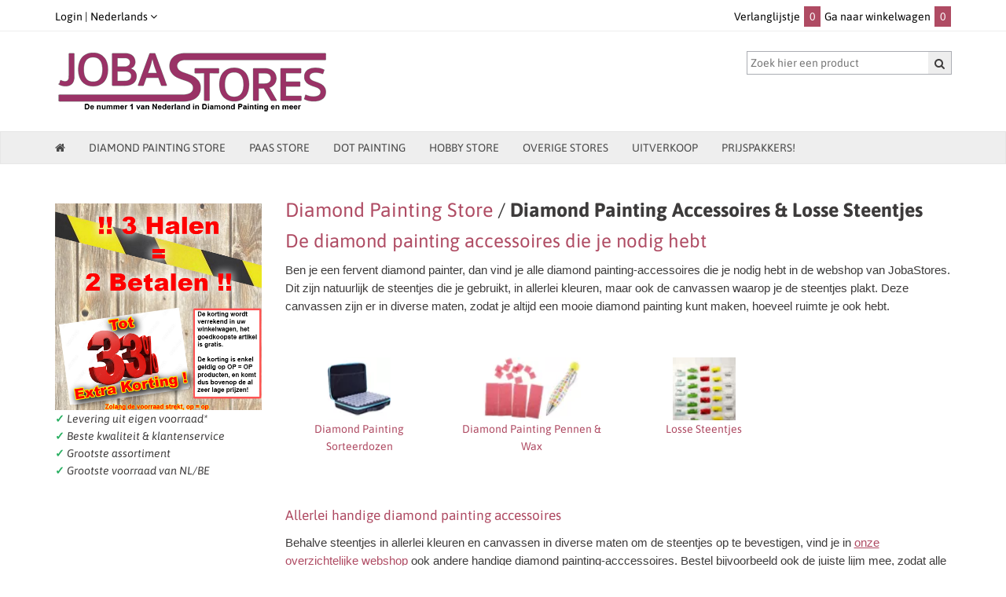

--- FILE ---
content_type: text/xml; charset="utf-8"
request_url: https://www.jobastores.nl/website/Includes/AjaxFunctions/WebsiteAjaxHandler.php?Show=ProductCategory
body_size: 1583
content:
<?xml version="1.0" encoding="utf-8" ?><xjx><cmd n="js"><![CDATA[$("#most-viewed-products-container").show();]]></cmd><cmd n="as" t="most-viewed-products" p="innerHTML"><![CDATA[
		<div class="item">
		<div class="container-image">
			<a href="/Dot-painting-van-eigen-foto">
																									<picture>
					<source type="image/webp" data-srcset="https://www.jobastores.nl/Files/9/138000/138257/ProductPhotos/150x150/2039787909.jpg.webp">
					<img data-src="https://www.jobastores.nl/Files/9/138000/138257/ProductPhotos/150x150/2039787909.jpg" alt="Dot painting van eigen foto" title="Dot painting van eigen foto" class="relevant-product-image lazyload" />
				</picture>
			</a>
		</div>
			<p class="spacer-s-top text-center relevant-product-title">
				<a href="/Dot-painting-van-eigen-foto">
					Dot painting van eigen foto
				</a>
			</p>

        				
				
									<div class="incl-price text-center">
						
						<span class="relevant-product-price">
															€ 26,95
							
													</span>

											</div>
				
				<div class="text-center">
											<span class="StandardButtonLeft ImportantButtonLeft ProductOrderButtonLeft"></span><span class="StandardButton ImportantButton ProductOrderButton btn btn-primary hook_AddProductToCart"  data-product-id="871865640"><b>In winkelwagen</b></span><span class="StandardButtonRight ImportantButtonRight ProductOrderButtonRight"></span>
									</div>

			
	</div>

		<div class="item">
		<div class="container-image">
			<a href="/Digitaal-Kleurboek-voor-volwassenen-Mandala-dieren-01-(57-kleurplaten)">
																									<picture>
					<source type="image/webp" data-srcset="https://www.jobastores.nl/Files/9/138000/138257/ProductPhotos/150x150/2016382563.jpg.webp">
					<img data-src="https://www.jobastores.nl/Files/9/138000/138257/ProductPhotos/150x150/2016382563.jpg" alt="Digitaal Kleurboek voor volwassenen Mandala dieren 01 (57 kleurplaten)" title="Digitaal Kleurboek voor volwassenen Mandala dieren 01 (57 kleurplaten)" class="relevant-product-image lazyload" />
				</picture>
			</a>
		</div>
			<p class="spacer-s-top text-center relevant-product-title">
				<a href="/Digitaal-Kleurboek-voor-volwassenen-Mandala-dieren-01-(57-kleurplaten)">
					Digitaal Kleurboek voor ...
				</a>
			</p>

        				
				
									<div class="incl-price text-center">
						
						<span class="relevant-product-price">
															€ 4,95
							
													</span>

											</div>
				
				<div class="text-center">
											<span class="StandardButtonLeft ImportantButtonLeft ProductOrderButtonLeft"></span><span class="StandardButton ImportantButton ProductOrderButton btn btn-primary hook_AddProductToCart"  data-product-id="868924680"><b>In winkelwagen</b></span><span class="StandardButtonRight ImportantButtonRight ProductOrderButtonRight"></span>
									</div>

			
	</div>

		<div class="item">
		<div class="container-image">
			<a href="/Diamond-Painting-Eigen-Ontwerp-(Custom)-(FULL)">
																									<picture>
					<source type="image/webp" data-srcset="https://www.jobastores.nl/Files/9/138000/138257/ProductPhotos/150x150/640587282.jpg.webp">
					<img data-src="https://www.jobastores.nl/Files/9/138000/138257/ProductPhotos/150x150/640587282.jpg" alt="Diamond Painting Eigen Foto" title="Diamond Painting Eigen Foto" class="relevant-product-image lazyload" />
				</picture>
			</a>
		</div>
			<p class="spacer-s-top text-center relevant-product-title">
				<a href="/Diamond-Painting-Eigen-Ontwerp-(Custom)-(FULL)">
					*Diamond Painting Eigen ...
				</a>
			</p>

        				
				
									<div class="incl-price text-center">
						
						<span class="relevant-product-price">
															€ 0,00
							
													</span>

											</div>
				
				<div class="text-center">
											<span class="StandardButtonLeft ImportantButtonLeft ProductOrderButtonLeft"></span><span class="StandardButton ImportantButton ProductOrderButton btn btn-primary hook_AddProductToCart"  data-product-id="242759342"><b>In winkelwagen</b></span><span class="StandardButtonRight ImportantButtonRight ProductOrderButtonRight"></span>
									</div>

			
	</div>

		<div class="item">
		<div class="container-image">
			<a href="/DOT-Painting-Kleurboek-bloemen">
																									<picture>
					<source type="image/webp" data-srcset="https://www.jobastores.nl/Files/9/138000/138257/ProductPhotos/150x150/2073947529.png.webp">
					<img data-src="https://www.jobastores.nl/Files/9/138000/138257/ProductPhotos/150x150/2073947529.png" alt="" title="" class="relevant-product-image lazyload" />
				</picture>
			</a>
		</div>
			<p class="spacer-s-top text-center relevant-product-title">
				<a href="/DOT-Painting-Kleurboek-bloemen">
					HappyDots DOT Painting K...
				</a>
			</p>

        				
				
									<div class="incl-price text-center">
						
						<span class="relevant-product-price">
															€ 22,95
							
													</span>

											</div>
				
				<div class="text-center">
											<span class="StandardButtonLeft ImportantButtonLeft ProductOrderButtonLeft"></span><span class="StandardButton ImportantButton ProductOrderButton btn btn-primary hook_AddProductToCart"  data-product-id="876379968"><b>In winkelwagen</b></span><span class="StandardButtonRight ImportantButtonRight ProductOrderButtonRight"></span>
									</div>

			
	</div>

		<div class="item">
		<div class="container-image">
			<a href="/Diamond-Painting-Home-Sweet-Home-Vlinders-30x30-(FULL)">
																										<div>
						<span class="relevant-product-discount-label">
													- &euro;15,00
												</span>
					</div>
								<picture>
					<source type="image/webp" data-srcset="https://www.jobastores.nl/Files/9/138000/138257/ProductPhotos/150x150/2007660030.jpg.webp">
					<img data-src="https://www.jobastores.nl/Files/9/138000/138257/ProductPhotos/150x150/2007660030.jpg" alt="Diamond Painting Home Sweet Home Vlinders 30x30cm" title="Diamond Painting Home Sweet Home Vlinders 30x30cm" class="relevant-product-image lazyload" />
				</picture>
			</a>
		</div>
			<p class="spacer-s-top text-center relevant-product-title">
				<a href="/Diamond-Painting-Home-Sweet-Home-Vlinders-30x30-(FULL)">
					OP=OP Diamond Painting H...
				</a>
			</p>

        				
				
									<div class="incl-price text-center">
													<span class="relevant-product-discount">
								€ 21,95

															</span>
						
						<span class="relevant-product-price">
															€ 6,95
							
													</span>

											</div>
				
				<div class="text-center">
											<span class="StandardButtonLeft ImportantButtonLeft ProductOrderButtonLeft"></span><span class="StandardButton ImportantButton ProductOrderButton btn btn-primary hook_AddProductToCart"  data-product-id="228792653"><b>In winkelwagen</b></span><span class="StandardButtonRight ImportantButtonRight ProductOrderButtonRight"></span>
									</div>

			
	</div>

		<div class="item">
		<div class="container-image">
			<a href="/Diamond-Painting-Reparatie-Lijm-Pen">
																									<picture>
					<source type="image/webp" data-srcset="https://www.jobastores.nl/Files/9/138000/138257/ProductPhotos/150x150/2001691524.jpg.webp">
					<img data-src="https://www.jobastores.nl/Files/9/138000/138257/ProductPhotos/150x150/2001691524.jpg" alt="Diamond Painting Reparatie Lijm Pen" title="Diamond Painting Reparatie Lijm Pen" class="relevant-product-image lazyload" />
				</picture>
			</a>
		</div>
			<p class="spacer-s-top text-center relevant-product-title">
				<a href="/Diamond-Painting-Reparatie-Lijm-Pen">
					Diamond Painting Reparat...
				</a>
			</p>

        				
				
									<div class="incl-price text-center">
						
						<span class="relevant-product-price">
															€ 8,95
							
													</span>

											</div>
				
				<div class="text-center">
											<span class="StandardButtonLeft ImportantButtonLeft ProductOrderButtonLeft"></span><span class="StandardButton ImportantButton ProductOrderButton btn btn-primary hook_AddProductToCart"  data-product-id="864691671"><b>In winkelwagen</b></span><span class="StandardButtonRight ImportantButtonRight ProductOrderButtonRight"></span>
									</div>

			
	</div>

		<div class="item">
		<div class="container-image">
			<a href="/HappyDots-DOT-Painting-Acryl-stiften-set-12-stuks">
																									<picture>
					<source type="image/webp" data-srcset="https://www.jobastores.nl/Files/9/138000/138257/ProductPhotos/150x150/2076013578.jpg.webp">
					<img data-src="https://www.jobastores.nl/Files/9/138000/138257/ProductPhotos/150x150/2076013578.jpg" alt="" title="" class="relevant-product-image lazyload" />
				</picture>
			</a>
		</div>
			<p class="spacer-s-top text-center relevant-product-title">
				<a href="/HappyDots-DOT-Painting-Acryl-stiften-set-12-stuks">
					HappyDots DOT Painting A...
				</a>
			</p>

        				
				
									<div class="incl-price text-center">
						
						<span class="relevant-product-price">
															€ 14,95
							
													</span>

											</div>
				
				<div class="text-center">
											<span onclick="window.location='/HappyDots-DOT-Painting-Acryl-stiften-set-12-stuks'"><span class="StandardButtonLeft ImportantButtonLeft ProductOrderButtonLeft"></span><span class="StandardButton ImportantButton ProductOrderButton btn btn-primary view-button"><b>Bekijk</b></span><span class="StandardButtonRight ImportantButtonRight ProductOrderButtonRight"></span></span>
									</div>

			
	</div>

		<div class="item">
		<div class="container-image">
			<a href="/Diamond-Painting-DMC-Kleur-Stickers">
																										<div>
						<span class="relevant-product-discount-label">
													- &euro;4,00
												</span>
					</div>
								<picture>
					<source type="image/webp" data-srcset="https://www.jobastores.nl/Files/9/138000/138257/ProductPhotos/150x150/1982476494.jpg.webp">
					<img data-src="https://www.jobastores.nl/Files/9/138000/138257/ProductPhotos/150x150/1982476494.jpg" alt="Diamond Painting DMC Kleur Stickers" title="Diamond Painting DMC Kleur Stickers" class="relevant-product-image lazyload" />
				</picture>
			</a>
		</div>
			<p class="spacer-s-top text-center relevant-product-title">
				<a href="/Diamond-Painting-DMC-Kleur-Stickers">
					OP=OP Diamond Painting D...
				</a>
			</p>

        				
				
									<div class="incl-price text-center">
													<span class="relevant-product-discount">
								€ 8,95

															</span>
						
						<span class="relevant-product-price">
															€ 4,95
							
													</span>

											</div>
				
				<div class="text-center">
											<span onclick="window.location='/Diamond-Painting-DMC-Kleur-Stickers'"><span class="StandardButtonLeft ImportantButtonLeft ProductOrderButtonLeft"></span><span class="StandardButton ImportantButton ProductOrderButton btn btn-primary view-button"><b>Bekijk</b></span><span class="StandardButtonRight ImportantButtonRight ProductOrderButtonRight"></span></span>
									</div>

			
	</div>

		<div class="item">
		<div class="container-image">
			<a href="/*Diamond-Painting-Eigen-Foto-AB-Vierkante-steentjes-(Custom)-(Volledig)">
																									<picture>
					<source type="image/webp" data-srcset="https://www.jobastores.nl/Files/9/138000/138257/ProductPhotos/150x150/1990698783.jpg.webp">
					<img data-src="https://www.jobastores.nl/Files/9/138000/138257/ProductPhotos/150x150/1990698783.jpg" alt="" title="" class="relevant-product-image lazyload" />
				</picture>
			</a>
		</div>
			<p class="spacer-s-top text-center relevant-product-title">
				<a href="/*Diamond-Painting-Eigen-Foto-AB-Vierkante-steentjes-(Custom)-(Volledig)">
					*Diamond Painting Eigen ...
				</a>
			</p>

        				
				
									<div class="incl-price text-center">
						
						<span class="relevant-product-price">
															€ 0,00
							
													</span>

											</div>
				
				<div class="text-center">
											<span class="StandardButtonLeft ImportantButtonLeft ProductOrderButtonLeft"></span><span class="StandardButton ImportantButton ProductOrderButton btn btn-primary hook_AddProductToCart"  data-product-id="861413967"><b>In winkelwagen</b></span><span class="StandardButtonRight ImportantButtonRight ProductOrderButtonRight"></span>
									</div>

			
	</div>

		<div class="item">
		<div class="container-image">
			<a href="/Digitaal-Kleurboek-voor-volwassenen-Dieren-met-bloemen-01-(45-kleurplaten)">
																									<picture>
					<source type="image/webp" data-srcset="https://www.jobastores.nl/Files/9/138000/138257/ProductPhotos/150x150/2016379947.jpg.webp">
					<img data-src="https://www.jobastores.nl/Files/9/138000/138257/ProductPhotos/150x150/2016379947.jpg" alt="Digitaal Kleurboek voor volwassenen Dieren met bloemen 01 (45 kleurplaten)" title="Digitaal Kleurboek voor volwassenen Dieren met bloemen 01 (45 kleurplaten)" class="relevant-product-image lazyload" />
				</picture>
			</a>
		</div>
			<p class="spacer-s-top text-center relevant-product-title">
				<a href="/Digitaal-Kleurboek-voor-volwassenen-Dieren-met-bloemen-01-(45-kleurplaten)">
					Digitaal Kleurboek voor ...
				</a>
			</p>

        				
				
									<div class="incl-price text-center">
						
						<span class="relevant-product-price">
															€ 3,95
							
													</span>

											</div>
				
				<div class="text-center">
											<span class="StandardButtonLeft ImportantButtonLeft ProductOrderButtonLeft"></span><span class="StandardButton ImportantButton ProductOrderButton btn btn-primary hook_AddProductToCart"  data-product-id="868924287"><b>In winkelwagen</b></span><span class="StandardButtonRight ImportantButtonRight ProductOrderButtonRight"></span>
									</div>

			
	</div>
]]></cmd><cmd n="js"><![CDATA[InitOwlCarousel("most-viewed-products", "most-viewed-products-nav");]]></cmd><cmd n="js"><![CDATA[InitProtom("#most-viewed-products");]]></cmd><cmd n="js">$.fn.ContentInitializer().DoAfterShowMostViewedProducts();</cmd><cmd n="js"><![CDATA[CSRF.SetToken("496e8221ce42dad8c710f11c2691c0ffd5fe724a3c2b89b7a1118cb9c3c15a5a")]]></cmd></xjx>